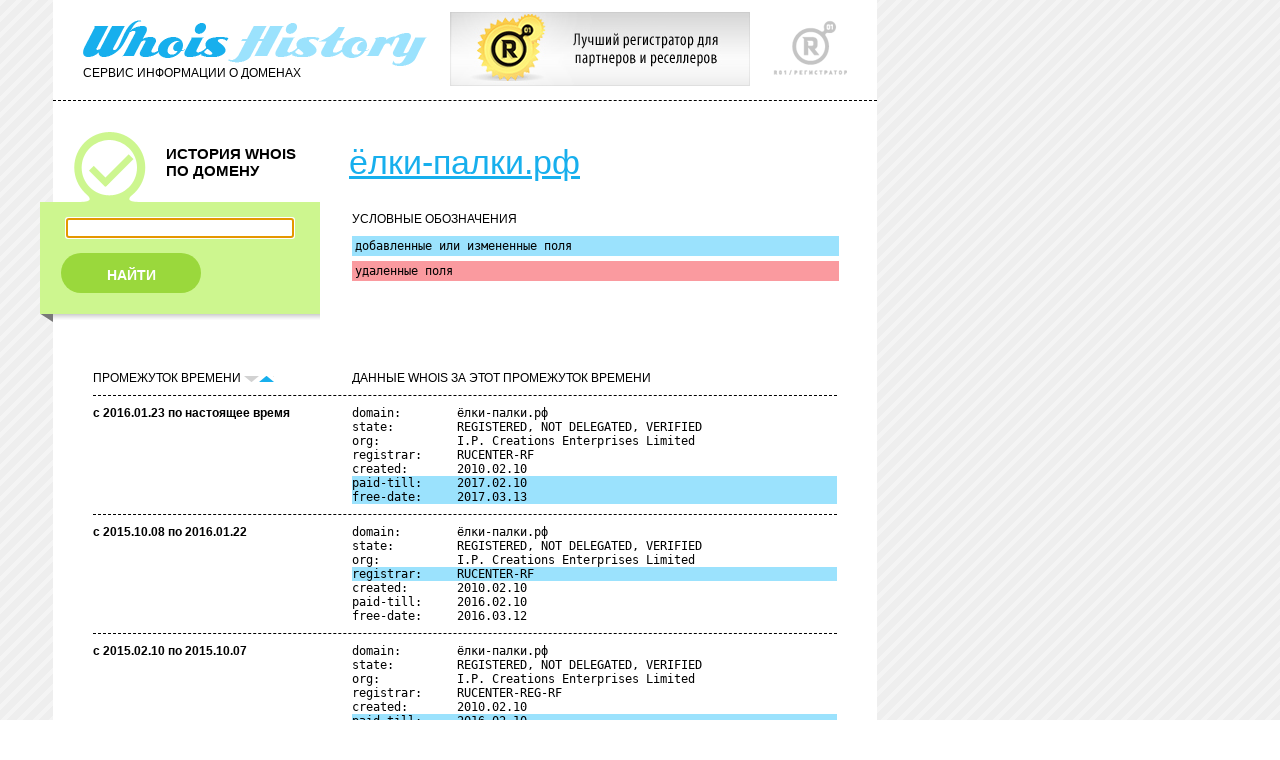

--- FILE ---
content_type: text/html; charset=UTF-8
request_url: http://who.ru/simplesearch?domainsimple=%D1%91%D0%BB%D0%BA%D0%B8-%D0%BF%D0%B0%D0%BB%D0%BA%D0%B8.%D1%80%D1%84
body_size: 18137
content:
<!DOCTYPE html PUBLIC "-//W3C//DTD XHTML 1.0 Transitional//EN" "http://www.w3.org/TR/xhtml1/DTD/xhtml1-transitional.dtd">
<html xmlns="http://www.w3.org/1999/xhtml">
<head>
<link rel="apple-touch-icon" href="apple-touch-icon.png" />
<link rel="apple-touch-icon" sizes="72x72" href="/72.png" />
<link rel="apple-touch-icon" sizes="114x114" href="/114.png" />

<link rel='stylesheet' href='/style.css' type='text/css'>
<link rel='stylesheet' href='/second.css' type='text/css'>
<link rel='stylesheet' href='/third.css' type='text/css'>
<meta http-equiv="Content-Type" content="text/html; charset=utf-8" />
<link rel="stylesheet" href="/misc/captcha.css" type="text/css" media="all">
<script src='/misc/jquery-1.4.2.min.js' type="text/javascript"></script>
<script src='/misc/jquery.rotate.1-2.js' type="text/javascript"></script>
<script src='/misc/trackbar.js' type="text/javascript"></script>
<title>WhoisHistory. История WHOIS по домену</title>
<link rel="stylesheet" type="text/css" href="/calendar/dhtmlxcalendar.css"></link>
<link rel="stylesheet" type="text/css" href="/calendar/skins/dhtmlxcalendar_dhx_skyblue.css"></link>
<script src="/calendar/mycalendar.js" type="text/javascript"></script>
<script src="/calendar/mycalendar2.js" type="text/javascript"></script> 
<script src="/myjavss.js" type="text/javascript"></script>
<!--[if lte IE 7]>
<style>
input.startoff {display: none;}
div#rgrey {height: 275px;}
form.rform1 input {margin-left: 0;}
div.adv-nicid {float: right; height: 71px; margin-left: 20px; text-align: left; z-index: 100;position: absolute;}
</style>
<![endif]-->

<script type="text/javascript">

  var _gaq = _gaq || [];
  _gaq.push(['_setAccount', 'UA-33590448-1']);
  _gaq.push(['_setDomainName', 'who.ru']);
  _gaq.push(['_setDomainName', 'whoishistory.ru']);
  _gaq.push(['_setAllowLinker', true]);
  _gaq.push(['_trackPageview']);

  (function() {
    var ga = document.createElement('script'); ga.type = 'text/javascript'; ga.async = true;
    ga.src = ('https:' == document.location.protocol ? 'https://ssl' : 'http://www') + '.google-analytics.com/ga.js';
    var s = document.getElementsByTagName('script')[0]; s.parentNode.insertBefore(ga, s);
  })();

</script>

</head>
<body onLoad="document.getElementById('simpledom').focus();">
<!-- Yandex.Metrika counter -->
<script type="text/javascript">
(function (d, w, c) {
    (w[c] = w[c] || []).push(function() {
        try {
            w.yaCounter16654510 = new Ya.Metrika({id:16654510, enableAll: true, webvisor:true});
        } catch(e) { }
    });
    
    var n = d.getElementsByTagName("script")[0],
        s = d.createElement("script"),
        f = function () { n.parentNode.insertBefore(s, n); };
    s.type = "text/javascript";
    s.async = true;
    s.src = (d.location.protocol == "https:" ? "https:" : "http:") + "//mc.yandex.ru/metrika/watch.js";

    if (w.opera == "[object Opera]") {
        d.addEventListener("DOMContentLoaded", f);
    } else { f(); }
})(document, window, "yandex_metrika_callbacks");
</script>
<noscript><div><img src="//mc.yandex.ru/watch/16654510" style="position:absolute; left:-9999px;" alt="" /></div></noscript>
<!-- /Yandex.Metrika counter -->
<div id="center" style="width:800px;">
<!-- top -->
<div id="top"><div class="header">
<a href='http://r01.ru/' target='_blank'><img style='left: 450px; top: 12px; position: absolute; border: 0;' width="300" height="74" src="/img/banner300x74.jpg" /></a>
<div id="R01"><a href="http://r01.ru/" target="_blank"><img src="/img/r01.gif" title="R01" border="0"></a></div>
<div id="who"><a href="/"><img src="/img/whoishistory.gif" title="Сервис WhoisHistory" border="0"></a><div class="service">СЕРВИС ИНФОРМАЦИИ О ДОМЕНАХ</div></div>
</div></div>
<div id="line1"></div>

<div id="topeasy">
<div id="left">
<div class="history">
<img src="/img/number-1.gif" class="number"><div class="title1"><p>ИСТОРИЯ WHOIS</p><p>ПО ДОМЕНУ</p></div>
</div>
</div>

<div id="right">
<div class="advanced" style='background-color: transparent;'>
<div class="titledomain"><a href="http://ёлки-палки.рф" target='_blank' class="namedomain">ёлки-палки.рф</a></div>
</div>
</div>
</div>

<div id="formsecond" style="height: 110px;">
<div id="right">
<div class="border2easy" style="height: 130px; margin-top: 1px;">

<div class="servicelabel"><div class='legend'>УСЛОВНЫЕ ОБОЗНАЧЕНИЯ</div> </div>
<div id="label1"><pre>добавленные или измененные поля</pre></div>
<div id="label2"><pre>удаленные поля</pre></div>



</div>
</div>
<div id="left">
<div class="border1" style="height: 130px;">
<div id="history" style="margin-top: 1px; background: #cdf68f; border: 1px solid #cdf68f;">
<!-- тут форма -->
<form name='simplesearch' method='get' action='/simplesearch' class="form1" style="background: #cdf68f;">

<input type="text" value='' name="domainsimple" id='simpledom' />
<input type="submit" name='sbmtbtn' value='sbmtff' style='z-index: -999; position: absolute;' class='startoff'/>

<a href='#' onclick="document.simplesearch.submit();" id='find'><div id="search1" style="background: #9ad83c;">НАЙТИ</div></a>
</form>
</div>
<div id="shadow"><div id="center1"></div></div>
<div id="right1"></div><div id="left1"></div><div id="end"></div>
</div>
</div>
</div>
<div id="text">
<div class="messageerror"></div>


<div>

<div class="column1"><div class="service">ПРОМЕЖУТОК ВРЕМЕНИ 
<img src="/img/down-off.gif" class="up-down"><a href='?domainsimple=ёлки-палки.рф&sortby=asc&sbmt=start&returnhref='><img src="/img/up-on.gif" class="up-down"></a>
</div></div>
</div>
<div class="column2"><div class="service">ДАННЫЕ WHOIS ЗА ЭТОТ ПРОМЕЖУТОК ВРЕМЕНИ</div></div>
<div class="line1easy"></div>

	<div class="column1"><span class="from-to">с 2016.01.23 по настоящее время</span></div>
	<div class="column2" style="overflow: hidden;">
		
		<table class="datawhois">
			
				<tr ><td><pre>domain:        ёлки-палки.рф</pre></td></tr>		
			
				<tr ><td><pre>state:         REGISTERED, NOT DELEGATED, VERIFIED</pre></td></tr>		
			
				<tr ><td><pre>org:           I.P. Creations Enterprises Limited</pre></td></tr>		
			
				<tr ><td><pre>registrar:     RUCENTER-RF</pre></td></tr>		
			
				<tr ><td><pre>created:       2010.02.10</pre></td></tr>		
			
				<tr class='c-change'><td><pre>paid-till:     2017.02.10</pre></td></tr>		
			
				<tr class='c-change'><td><pre>free-date:     2017.03.13</pre></td></tr>		
			
			
		</table>
	</div>
	<div class="line1easy"></div>

	<div class="column1"><span class="from-to">с 2015.10.08 по 2016.01.22</span></div>
	<div class="column2" style="overflow: hidden;">
		
		<table class="datawhois">
			
				<tr ><td><pre>domain:        ёлки-палки.рф</pre></td></tr>		
			
				<tr ><td><pre>state:         REGISTERED, NOT DELEGATED, VERIFIED</pre></td></tr>		
			
				<tr ><td><pre>org:           I.P. Creations Enterprises Limited</pre></td></tr>		
			
				<tr class='c-change'><td><pre>registrar:     RUCENTER-RF</pre></td></tr>		
			
				<tr ><td><pre>created:       2010.02.10</pre></td></tr>		
			
				<tr ><td><pre>paid-till:     2016.02.10</pre></td></tr>		
			
				<tr ><td><pre>free-date:     2016.03.12</pre></td></tr>		
			
			
		</table>
	</div>
	<div class="line1easy"></div>

	<div class="column1"><span class="from-to">с 2015.02.10 по 2015.10.07</span></div>
	<div class="column2" style="overflow: hidden;">
		
		<table class="datawhois">
			
				<tr ><td><pre>domain:        ёлки-палки.рф</pre></td></tr>		
			
				<tr ><td><pre>state:         REGISTERED, NOT DELEGATED, VERIFIED</pre></td></tr>		
			
				<tr ><td><pre>org:           I.P. Creations Enterprises Limited</pre></td></tr>		
			
				<tr ><td><pre>registrar:     RUCENTER-REG-RF</pre></td></tr>		
			
				<tr ><td><pre>created:       2010.02.10</pre></td></tr>		
			
				<tr class='c-change'><td><pre>paid-till:     2016.02.10</pre></td></tr>		
			
				<tr class='c-change'><td><pre>free-date:     2016.03.12</pre></td></tr>		
			
			
		</table>
	</div>
	<div class="line1easy"></div>

	<div class="column1"><span class="from-to">с 2014.01.28 по 2015.02.09</span></div>
	<div class="column2" style="overflow: hidden;">
		
		<table class="datawhois">
			
				<tr ><td><pre>domain:        ёлки-палки.рф</pre></td></tr>		
			
				<tr ><td><pre>state:         REGISTERED, NOT DELEGATED, VERIFIED</pre></td></tr>		
			
				<tr ><td><pre>org:           I.P. Creations Enterprises Limited</pre></td></tr>		
			
				<tr ><td><pre>registrar:     RUCENTER-REG-RF</pre></td></tr>		
			
				<tr ><td><pre>created:       2010.02.10</pre></td></tr>		
			
				<tr class='c-change'><td><pre>paid-till:     2015.02.10</pre></td></tr>		
			
				<tr class='c-change'><td><pre>free-date:     2015.03.13</pre></td></tr>		
			
			
		</table>
	</div>
	<div class="line1easy"></div>

	<div class="column1"><span class="from-to">с 2013.01.19 по 2014.01.27</span></div>
	<div class="column2" style="overflow: hidden;">
		
		<table class="datawhois">
			
				<tr ><td><pre>domain:        ёлки-палки.рф</pre></td></tr>		
			
				<tr ><td><pre>state:         REGISTERED, NOT DELEGATED, VERIFIED</pre></td></tr>		
			
				<tr ><td><pre>org:           I.P. Creations Enterprises Limited</pre></td></tr>		
			
				<tr ><td><pre>registrar:     RUCENTER-REG-RF</pre></td></tr>		
			
				<tr ><td><pre>created:       2010.02.10</pre></td></tr>		
			
				<tr class='c-change'><td><pre>paid-till:     2014.02.10</pre></td></tr>		
			
				<tr class='c-change'><td><pre>free-date:     2014.03.13</pre></td></tr>		
			
			
		</table>
	</div>
	<div class="line1easy"></div>

	<div class="column1"><span class="from-to">с 2012.10.15 по 2013.01.18</span></div>
	<div class="column2" style="overflow: hidden;">
		
		<table class="datawhois">
			
				<tr ><td><pre>domain:        ёлки-палки.рф</pre></td></tr>		
			
				<tr ><td><pre>state:         REGISTERED, NOT DELEGATED, VERIFIED</pre></td></tr>		
			
				<tr class='c-change'><td><pre>org:           I.P. Creations Enterprises Limited</pre></td></tr>		
			
				<tr ><td><pre>registrar:     RUCENTER-REG-RF</pre></td></tr>		
			
				<tr ><td><pre>created:       2010.02.10</pre></td></tr>		
			
				<tr ><td><pre>paid-till:     2013.02.10</pre></td></tr>		
			
				<tr ><td><pre>free-date:     2013.03.13</pre></td></tr>		
			
			
		</table>
	</div>
	<div class="line1easy"></div>

	<div class="column1"><span class="from-to">с 2012.09.14 по 2012.10.14</span></div>
	<div class="column2" style="overflow: hidden;">
		
		<table class="datawhois">
			
				<tr ><td><pre>domain:        ёлки-палки.рф</pre></td></tr>		
			
				<tr ><td><pre>state:         REGISTERED, NOT DELEGATED, VERIFIED</pre></td></tr>		
			
				<tr class='c-change'><td><pre>org:           DALBERG FINANCE LIMITED</pre></td></tr>		
			
				<tr ><td><pre>registrar:     RUCENTER-REG-RF</pre></td></tr>		
			
				<tr ><td><pre>created:       2010.02.10</pre></td></tr>		
			
				<tr ><td><pre>paid-till:     2013.02.10</pre></td></tr>		
			
				<tr ><td><pre>free-date:     2013.03.13</pre></td></tr>		
			
			
		</table>
	</div>
	<div class="line1easy"></div>

	<div class="column1"><span class="from-to">с 2012.02.10 по 2012.09.13</span></div>
	<div class="column2" style="overflow: hidden;">
		
		<table class="datawhois">
			
				<tr ><td><pre>domain:        ёлки-палки.рф</pre></td></tr>		
			
				<tr ><td><pre>state:         REGISTERED, NOT DELEGATED, VERIFIED</pre></td></tr>		
			
				<tr ><td><pre>org:           Joint Stock Company "Lanch"</pre></td></tr>		
			
				<tr ><td><pre>registrar:     RUCENTER-REG-RF</pre></td></tr>		
			
				<tr ><td><pre>created:       2010.02.10</pre></td></tr>		
			
				<tr class='c-change'><td><pre>paid-till:     2013.02.10</pre></td></tr>		
			
				<tr class='c-change'><td><pre>free-date:     2013.03.13</pre></td></tr>		
			
			
		</table>
	</div>
	<div class="line1easy"></div>

	<div class="column1"><span class="from-to">с 2011.11.12 по 2012.02.09</span></div>
	<div class="column2" style="overflow: hidden;">
		
		<table class="datawhois">
			
				<tr ><td><pre>domain:        ёлки-палки.рф</pre></td></tr>		
			
				<tr ><td><pre>state:         REGISTERED, NOT DELEGATED, VERIFIED</pre></td></tr>		
			
				<tr ><td><pre>org:           Joint Stock Company "Lanch"</pre></td></tr>		
			
				<tr ><td><pre>registrar:     RUCENTER-REG-RF</pre></td></tr>		
			
				<tr ><td><pre>created:       2010.02.10</pre></td></tr>		
			
				<tr ><td><pre>paid-till:     2012.02.10</pre></td></tr>		
			
				<tr class='c-change'><td><pre>free-date:     2012.03.12</pre></td></tr>		
			
			
				<tr class="c-null"><td></td></tr>
				
					<tr class='c-delete'><td><pre>phone:         +7 495 9959569</pre></td></tr>
				
					<tr class='c-delete'><td><pre>phone:         +7 495 9959594</pre></td></tr>
				
					<tr class='c-delete'><td><pre>e-mail:        mshipunov@elki-palki.ru</pre></td></tr>
				
				
			
		</table>
	</div>
	<div class="line1easy"></div>

	<div class="column1"><span class="from-to">с 2011.02.16 по 2011.11.11</span></div>
	<div class="column2" style="overflow: hidden;">
		
		<table class="datawhois">
			
				<tr ><td><pre>domain:        ёлки-палки.рф</pre></td></tr>		
			
				<tr ><td><pre>state:         REGISTERED, NOT DELEGATED, VERIFIED</pre></td></tr>		
			
				<tr ><td><pre>org:           Joint Stock Company "Lanch"</pre></td></tr>		
			
				<tr ><td><pre>phone:         +7 495 9959569</pre></td></tr>		
			
				<tr ><td><pre>phone:         +7 495 9959594</pre></td></tr>		
			
				<tr ><td><pre>e-mail:        mshipunov@elki-palki.ru</pre></td></tr>		
			
				<tr ><td><pre>registrar:     RUCENTER-REG-RF</pre></td></tr>		
			
				<tr ><td><pre>created:       2010.02.10</pre></td></tr>		
			
				<tr class='c-change'><td><pre>paid-till:     2012.02.10</pre></td></tr>		
			
			
				<tr class="c-null"><td></td></tr>
				
					<tr class='c-delete'><td><pre>free-date:     2011.03.15</pre></td></tr>
				
				
			
		</table>
	</div>
	<div class="line1easy"></div>

	<div class="column1"><span class="from-to">с 2011.02.11 по 2011.02.15</span></div>
	<div class="column2" style="overflow: hidden;">
		
		<table class="datawhois">
			
				<tr ><td><pre>domain:        ёлки-палки.рф</pre></td></tr>		
			
				<tr ><td><pre>state:         REGISTERED, NOT DELEGATED, VERIFIED</pre></td></tr>		
			
				<tr ><td><pre>org:           Joint Stock Company "Lanch"</pre></td></tr>		
			
				<tr ><td><pre>phone:         +7 495 9959569</pre></td></tr>		
			
				<tr ><td><pre>phone:         +7 495 9959594</pre></td></tr>		
			
				<tr ><td><pre>e-mail:        mshipunov@elki-palki.ru</pre></td></tr>		
			
				<tr ><td><pre>registrar:     RUCENTER-REG-RF</pre></td></tr>		
			
				<tr ><td><pre>created:       2010.02.10</pre></td></tr>		
			
				<tr ><td><pre>paid-till:     2011.02.10</pre></td></tr>		
			
				<tr class='c-change'><td><pre>free-date:     2011.03.15</pre></td></tr>		
			
			
		</table>
	</div>
	<div class="line1easy"></div>

	<div class="column1"><span class="from-to">с 2011.02.08 по 2011.02.10</span></div>
	<div class="column2" style="overflow: hidden;">
		
		<table class="datawhois">
			
				<tr ><td><pre>domain:        ёлки-палки.рф</pre></td></tr>		
			
				<tr ><td><pre>state:         REGISTERED, NOT DELEGATED, VERIFIED</pre></td></tr>		
			
				<tr ><td><pre>org:           Joint Stock Company "Lanch"</pre></td></tr>		
			
				<tr ><td><pre>phone:         +7 495 9959569</pre></td></tr>		
			
				<tr ><td><pre>phone:         +7 495 9959594</pre></td></tr>		
			
				<tr class='c-change'><td><pre>e-mail:        mshipunov@elki-palki.ru</pre></td></tr>		
			
				<tr ><td><pre>registrar:     RUCENTER-REG-RF</pre></td></tr>		
			
				<tr ><td><pre>created:       2010.02.10</pre></td></tr>		
			
				<tr ><td><pre>paid-till:     2011.02.10</pre></td></tr>		
			
			
		</table>
	</div>
	<div class="line1easy"></div>

	<div class="column1"><span class="from-to">с 2010.02.11 по 2011.02.07</span></div>
	<div class="column2" style="overflow: hidden;">
		
		<table class="datawhois">
			
				<tr ><td><pre>domain:        ёлки-палки.рф</pre></td></tr>		
			
				<tr ><td><pre>state:         REGISTERED, NOT DELEGATED, VERIFIED</pre></td></tr>		
			
				<tr ><td><pre>org:           Joint Stock Company "Lanch"</pre></td></tr>		
			
				<tr ><td><pre>phone:         +7 495 9959569</pre></td></tr>		
			
				<tr ><td><pre>phone:         +7 495 9959594</pre></td></tr>		
			
				<tr ><td><pre>e-mail:        kkravtsov@elki-palki.ru</pre></td></tr>		
			
				<tr ><td><pre>registrar:     RUCENTER-REG-RF</pre></td></tr>		
			
				<tr ><td><pre>created:       2010.02.10</pre></td></tr>		
			
				<tr ><td><pre>paid-till:     2011.02.10</pre></td></tr>		
			
			
		</table>
	</div>
	<div class="line1easy"></div>

<div id="up"><a href="#"><img src="/img/up.gif" class="up">Наверх</a></div>


</div>
<div style='height: 8px;'><div id="shadow"><div id="center3"></div></div>
<div id="right3"></div><div id="left3"></div><div id="end"></div></div>
<div id="banner">
<p><a href="http://r01.ru/" class="copyright" target="_blank">Регистратор R01</a> © 2012 <span style="margin-left: 20px;">Контакты: <a href="mailto:info@whoishistory.ru">info@whoishistory.ru</a></span></p>
</div>

<div id="footer">
<p> </p>
</div>
<script type="text/javascript"> 
$(function () {  
    $(window).scroll(function () { 
        if ($(this).scrollTop() > 240) $('a#move_up').fadeIn();  
        else                           $('a#move_up').fadeOut(400);  
    }); 
    $('a#move_up').click(function () { 
        $('body,html').animate({  
            scrollTop: 0 
			}, 800);  
        return false; 
    }); 
}); 
</script>
<a id="move_up" href="#"><div class='shadow-up'><img src="/img/up.gif" class="up">Наверх</div></a>
</body>
</html>
